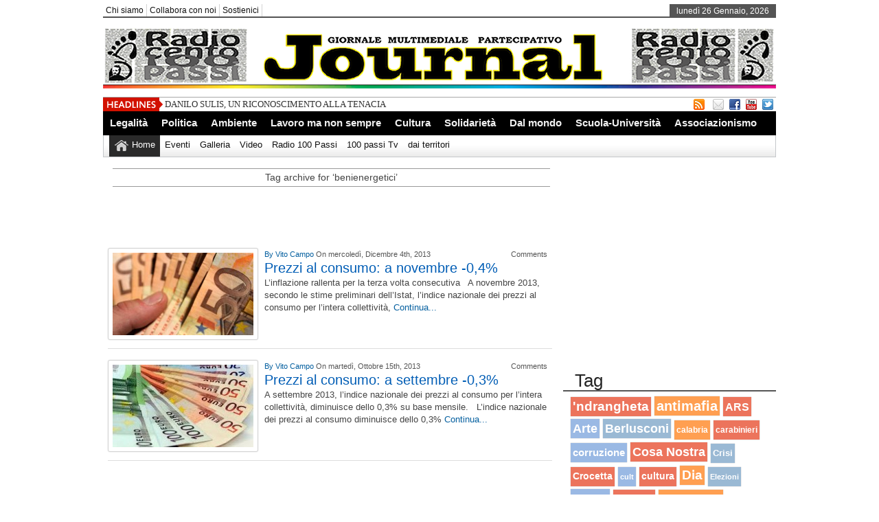

--- FILE ---
content_type: text/html; charset=UTF-8
request_url: https://100passijournal.info/tag/benienergetici/
body_size: 10705
content:
<!DOCTYPE html><html xmlns="http://www.w3.org/1999/xhtml" lang="it-IT" prefix="og: http://ogp.me/ns#">
<head>	<meta charset="UTF-8" />
<!-- Mobile Specific Metas--> <meta name="viewport" content="width=device-width, initial-scale=1, maximum-scale=1">
<title>
    benienergetici | 
 100 passi journal </title> 
<meta name="keywords" content="100, passi, journal, radio 100 passi, 100 passi tv, Peppino Impastato"/>
   
       
        
	<link rel="stylesheet" href="https://100passijournal.info/wp-content/themes/newspapertimes-single-pro/style.css" type="text/css" media="screen"/>
    <link rel="shortcut icon" href="http://100passijournal.info/wp-content/uploads/2013/08/favicon-50x50.png"/>
    <link rel="shortcut icon" href="http://100passijournal.info/wp-content/uploads/2013/08/favicon-50x50.png" type="image/x-icon"/>
    <meta name="generator" content="Magazine3 Framework" />
	<!--[if IE]><script src="http://html5shiv.googlecode.com/svn/trunk/html5.js"></script><![endif]-->
	<link rel="alternate" type="application/rss+xml" title="100 passi journal RSS Feed" href="https://100passijournal.info/feed/" />
	<link rel="pingback" href="https://100passijournal.info/xmlrpc.php" />

<script>
  (function(i,s,o,g,r,a,m){i['GoogleAnalyticsObject']=r;i[r]=i[r]||function(){
  (i[r].q=i[r].q||[]).push(arguments)},i[r].l=1*new Date();a=s.createElement(o),
  m=s.getElementsByTagName(o)[0];a.async=1;a.src=g;m.parentNode.insertBefore(a,m)
  })(window,document,'script','//www.google-analytics.com/analytics.js','ga');

  ga('create', 'UA-50664030-1', '100passijournal.info');
  ga('send', 'pageview');

</script>
 
    

 

   <style media="screen" type="text/css"> .custom1{border-top:3px solid #1b7db1 !important;} .custom1 a{color:#1b7db1 !important;} .custom2{border-top:3px solid #ef5b2f !important;}  .custom2 a{color:#ef5b2f !important}  .custom3{border-top:3px solid #7d543e !important;}  .custom3 a{color:#7d543e !important} .custom4{border-top:3px solid #e60a2e !important;} .custom4 a{color:#e60a2e !important} .custom5{border-top:3px solid #8f621f !important;} .custom5 a{color:#8f621f !important} .custom6{border-top:3px solid #189e00 !important;} .custom6 a{color:#189e00 !important} .custom7{border-top:3px solid #ff0000 !important;} .custom7 a{color:#ff0000 !important}    
.custom8{border-top:3px solid #1f278f !important;} .custom8 a{color:#1f278f !important} .custom9{border-top:3px solid #df004f !important;} .custom9 a{color:#df004f !important} .custom10{border-top:3px solid #940909 !important;} .custom10 a{color:#940909 !important} .custom11{border-top:3px solid #a883d4 !important;} .custom11 a{color:#a883d4 !important} .custom12{border-top:3px solid #058b7b !important;} .custom12 a{color:#058b7b !important}     </style>
  


           
     <meta name='robots' content='max-image-preview:large' />
<link rel="dns-prefetch" href="//connect.facebook.net" />
<link rel='dns-prefetch' href='//ajax.googleapis.com' />
<link rel='dns-prefetch' href='//connect.facebook.net' />
<link rel="alternate" type="application/rss+xml" title="100 passi journal &raquo; benienergetici Feed del tag" href="https://100passijournal.info/tag/benienergetici/feed/" />
<script type="text/javascript">
window._wpemojiSettings = {"baseUrl":"https:\/\/s.w.org\/images\/core\/emoji\/14.0.0\/72x72\/","ext":".png","svgUrl":"https:\/\/s.w.org\/images\/core\/emoji\/14.0.0\/svg\/","svgExt":".svg","source":{"concatemoji":"https:\/\/100passijournal.info\/wp-includes\/js\/wp-emoji-release.min.js?ver=6.2.8"}};
/*! This file is auto-generated */
!function(e,a,t){var n,r,o,i=a.createElement("canvas"),p=i.getContext&&i.getContext("2d");function s(e,t){p.clearRect(0,0,i.width,i.height),p.fillText(e,0,0);e=i.toDataURL();return p.clearRect(0,0,i.width,i.height),p.fillText(t,0,0),e===i.toDataURL()}function c(e){var t=a.createElement("script");t.src=e,t.defer=t.type="text/javascript",a.getElementsByTagName("head")[0].appendChild(t)}for(o=Array("flag","emoji"),t.supports={everything:!0,everythingExceptFlag:!0},r=0;r<o.length;r++)t.supports[o[r]]=function(e){if(p&&p.fillText)switch(p.textBaseline="top",p.font="600 32px Arial",e){case"flag":return s("\ud83c\udff3\ufe0f\u200d\u26a7\ufe0f","\ud83c\udff3\ufe0f\u200b\u26a7\ufe0f")?!1:!s("\ud83c\uddfa\ud83c\uddf3","\ud83c\uddfa\u200b\ud83c\uddf3")&&!s("\ud83c\udff4\udb40\udc67\udb40\udc62\udb40\udc65\udb40\udc6e\udb40\udc67\udb40\udc7f","\ud83c\udff4\u200b\udb40\udc67\u200b\udb40\udc62\u200b\udb40\udc65\u200b\udb40\udc6e\u200b\udb40\udc67\u200b\udb40\udc7f");case"emoji":return!s("\ud83e\udef1\ud83c\udffb\u200d\ud83e\udef2\ud83c\udfff","\ud83e\udef1\ud83c\udffb\u200b\ud83e\udef2\ud83c\udfff")}return!1}(o[r]),t.supports.everything=t.supports.everything&&t.supports[o[r]],"flag"!==o[r]&&(t.supports.everythingExceptFlag=t.supports.everythingExceptFlag&&t.supports[o[r]]);t.supports.everythingExceptFlag=t.supports.everythingExceptFlag&&!t.supports.flag,t.DOMReady=!1,t.readyCallback=function(){t.DOMReady=!0},t.supports.everything||(n=function(){t.readyCallback()},a.addEventListener?(a.addEventListener("DOMContentLoaded",n,!1),e.addEventListener("load",n,!1)):(e.attachEvent("onload",n),a.attachEvent("onreadystatechange",function(){"complete"===a.readyState&&t.readyCallback()})),(e=t.source||{}).concatemoji?c(e.concatemoji):e.wpemoji&&e.twemoji&&(c(e.twemoji),c(e.wpemoji)))}(window,document,window._wpemojiSettings);
</script>
<style type="text/css">
img.wp-smiley,
img.emoji {
	display: inline !important;
	border: none !important;
	box-shadow: none !important;
	height: 1em !important;
	width: 1em !important;
	margin: 0 0.07em !important;
	vertical-align: -0.1em !important;
	background: none !important;
	padding: 0 !important;
}
</style>
	<link rel='stylesheet' id='wp-block-library-css' href='https://100passijournal.info/wp-includes/css/dist/block-library/style.min.css?ver=6.2.8' type='text/css' media='all' />
<link rel='stylesheet' id='classic-theme-styles-css' href='https://100passijournal.info/wp-includes/css/classic-themes.min.css?ver=6.2.8' type='text/css' media='all' />
<style id='global-styles-inline-css' type='text/css'>
body{--wp--preset--color--black: #000000;--wp--preset--color--cyan-bluish-gray: #abb8c3;--wp--preset--color--white: #ffffff;--wp--preset--color--pale-pink: #f78da7;--wp--preset--color--vivid-red: #cf2e2e;--wp--preset--color--luminous-vivid-orange: #ff6900;--wp--preset--color--luminous-vivid-amber: #fcb900;--wp--preset--color--light-green-cyan: #7bdcb5;--wp--preset--color--vivid-green-cyan: #00d084;--wp--preset--color--pale-cyan-blue: #8ed1fc;--wp--preset--color--vivid-cyan-blue: #0693e3;--wp--preset--color--vivid-purple: #9b51e0;--wp--preset--gradient--vivid-cyan-blue-to-vivid-purple: linear-gradient(135deg,rgba(6,147,227,1) 0%,rgb(155,81,224) 100%);--wp--preset--gradient--light-green-cyan-to-vivid-green-cyan: linear-gradient(135deg,rgb(122,220,180) 0%,rgb(0,208,130) 100%);--wp--preset--gradient--luminous-vivid-amber-to-luminous-vivid-orange: linear-gradient(135deg,rgba(252,185,0,1) 0%,rgba(255,105,0,1) 100%);--wp--preset--gradient--luminous-vivid-orange-to-vivid-red: linear-gradient(135deg,rgba(255,105,0,1) 0%,rgb(207,46,46) 100%);--wp--preset--gradient--very-light-gray-to-cyan-bluish-gray: linear-gradient(135deg,rgb(238,238,238) 0%,rgb(169,184,195) 100%);--wp--preset--gradient--cool-to-warm-spectrum: linear-gradient(135deg,rgb(74,234,220) 0%,rgb(151,120,209) 20%,rgb(207,42,186) 40%,rgb(238,44,130) 60%,rgb(251,105,98) 80%,rgb(254,248,76) 100%);--wp--preset--gradient--blush-light-purple: linear-gradient(135deg,rgb(255,206,236) 0%,rgb(152,150,240) 100%);--wp--preset--gradient--blush-bordeaux: linear-gradient(135deg,rgb(254,205,165) 0%,rgb(254,45,45) 50%,rgb(107,0,62) 100%);--wp--preset--gradient--luminous-dusk: linear-gradient(135deg,rgb(255,203,112) 0%,rgb(199,81,192) 50%,rgb(65,88,208) 100%);--wp--preset--gradient--pale-ocean: linear-gradient(135deg,rgb(255,245,203) 0%,rgb(182,227,212) 50%,rgb(51,167,181) 100%);--wp--preset--gradient--electric-grass: linear-gradient(135deg,rgb(202,248,128) 0%,rgb(113,206,126) 100%);--wp--preset--gradient--midnight: linear-gradient(135deg,rgb(2,3,129) 0%,rgb(40,116,252) 100%);--wp--preset--duotone--dark-grayscale: url('#wp-duotone-dark-grayscale');--wp--preset--duotone--grayscale: url('#wp-duotone-grayscale');--wp--preset--duotone--purple-yellow: url('#wp-duotone-purple-yellow');--wp--preset--duotone--blue-red: url('#wp-duotone-blue-red');--wp--preset--duotone--midnight: url('#wp-duotone-midnight');--wp--preset--duotone--magenta-yellow: url('#wp-duotone-magenta-yellow');--wp--preset--duotone--purple-green: url('#wp-duotone-purple-green');--wp--preset--duotone--blue-orange: url('#wp-duotone-blue-orange');--wp--preset--font-size--small: 13px;--wp--preset--font-size--medium: 20px;--wp--preset--font-size--large: 36px;--wp--preset--font-size--x-large: 42px;--wp--preset--spacing--20: 0.44rem;--wp--preset--spacing--30: 0.67rem;--wp--preset--spacing--40: 1rem;--wp--preset--spacing--50: 1.5rem;--wp--preset--spacing--60: 2.25rem;--wp--preset--spacing--70: 3.38rem;--wp--preset--spacing--80: 5.06rem;--wp--preset--shadow--natural: 6px 6px 9px rgba(0, 0, 0, 0.2);--wp--preset--shadow--deep: 12px 12px 50px rgba(0, 0, 0, 0.4);--wp--preset--shadow--sharp: 6px 6px 0px rgba(0, 0, 0, 0.2);--wp--preset--shadow--outlined: 6px 6px 0px -3px rgba(255, 255, 255, 1), 6px 6px rgba(0, 0, 0, 1);--wp--preset--shadow--crisp: 6px 6px 0px rgba(0, 0, 0, 1);}:where(.is-layout-flex){gap: 0.5em;}body .is-layout-flow > .alignleft{float: left;margin-inline-start: 0;margin-inline-end: 2em;}body .is-layout-flow > .alignright{float: right;margin-inline-start: 2em;margin-inline-end: 0;}body .is-layout-flow > .aligncenter{margin-left: auto !important;margin-right: auto !important;}body .is-layout-constrained > .alignleft{float: left;margin-inline-start: 0;margin-inline-end: 2em;}body .is-layout-constrained > .alignright{float: right;margin-inline-start: 2em;margin-inline-end: 0;}body .is-layout-constrained > .aligncenter{margin-left: auto !important;margin-right: auto !important;}body .is-layout-constrained > :where(:not(.alignleft):not(.alignright):not(.alignfull)){max-width: var(--wp--style--global--content-size);margin-left: auto !important;margin-right: auto !important;}body .is-layout-constrained > .alignwide{max-width: var(--wp--style--global--wide-size);}body .is-layout-flex{display: flex;}body .is-layout-flex{flex-wrap: wrap;align-items: center;}body .is-layout-flex > *{margin: 0;}:where(.wp-block-columns.is-layout-flex){gap: 2em;}.has-black-color{color: var(--wp--preset--color--black) !important;}.has-cyan-bluish-gray-color{color: var(--wp--preset--color--cyan-bluish-gray) !important;}.has-white-color{color: var(--wp--preset--color--white) !important;}.has-pale-pink-color{color: var(--wp--preset--color--pale-pink) !important;}.has-vivid-red-color{color: var(--wp--preset--color--vivid-red) !important;}.has-luminous-vivid-orange-color{color: var(--wp--preset--color--luminous-vivid-orange) !important;}.has-luminous-vivid-amber-color{color: var(--wp--preset--color--luminous-vivid-amber) !important;}.has-light-green-cyan-color{color: var(--wp--preset--color--light-green-cyan) !important;}.has-vivid-green-cyan-color{color: var(--wp--preset--color--vivid-green-cyan) !important;}.has-pale-cyan-blue-color{color: var(--wp--preset--color--pale-cyan-blue) !important;}.has-vivid-cyan-blue-color{color: var(--wp--preset--color--vivid-cyan-blue) !important;}.has-vivid-purple-color{color: var(--wp--preset--color--vivid-purple) !important;}.has-black-background-color{background-color: var(--wp--preset--color--black) !important;}.has-cyan-bluish-gray-background-color{background-color: var(--wp--preset--color--cyan-bluish-gray) !important;}.has-white-background-color{background-color: var(--wp--preset--color--white) !important;}.has-pale-pink-background-color{background-color: var(--wp--preset--color--pale-pink) !important;}.has-vivid-red-background-color{background-color: var(--wp--preset--color--vivid-red) !important;}.has-luminous-vivid-orange-background-color{background-color: var(--wp--preset--color--luminous-vivid-orange) !important;}.has-luminous-vivid-amber-background-color{background-color: var(--wp--preset--color--luminous-vivid-amber) !important;}.has-light-green-cyan-background-color{background-color: var(--wp--preset--color--light-green-cyan) !important;}.has-vivid-green-cyan-background-color{background-color: var(--wp--preset--color--vivid-green-cyan) !important;}.has-pale-cyan-blue-background-color{background-color: var(--wp--preset--color--pale-cyan-blue) !important;}.has-vivid-cyan-blue-background-color{background-color: var(--wp--preset--color--vivid-cyan-blue) !important;}.has-vivid-purple-background-color{background-color: var(--wp--preset--color--vivid-purple) !important;}.has-black-border-color{border-color: var(--wp--preset--color--black) !important;}.has-cyan-bluish-gray-border-color{border-color: var(--wp--preset--color--cyan-bluish-gray) !important;}.has-white-border-color{border-color: var(--wp--preset--color--white) !important;}.has-pale-pink-border-color{border-color: var(--wp--preset--color--pale-pink) !important;}.has-vivid-red-border-color{border-color: var(--wp--preset--color--vivid-red) !important;}.has-luminous-vivid-orange-border-color{border-color: var(--wp--preset--color--luminous-vivid-orange) !important;}.has-luminous-vivid-amber-border-color{border-color: var(--wp--preset--color--luminous-vivid-amber) !important;}.has-light-green-cyan-border-color{border-color: var(--wp--preset--color--light-green-cyan) !important;}.has-vivid-green-cyan-border-color{border-color: var(--wp--preset--color--vivid-green-cyan) !important;}.has-pale-cyan-blue-border-color{border-color: var(--wp--preset--color--pale-cyan-blue) !important;}.has-vivid-cyan-blue-border-color{border-color: var(--wp--preset--color--vivid-cyan-blue) !important;}.has-vivid-purple-border-color{border-color: var(--wp--preset--color--vivid-purple) !important;}.has-vivid-cyan-blue-to-vivid-purple-gradient-background{background: var(--wp--preset--gradient--vivid-cyan-blue-to-vivid-purple) !important;}.has-light-green-cyan-to-vivid-green-cyan-gradient-background{background: var(--wp--preset--gradient--light-green-cyan-to-vivid-green-cyan) !important;}.has-luminous-vivid-amber-to-luminous-vivid-orange-gradient-background{background: var(--wp--preset--gradient--luminous-vivid-amber-to-luminous-vivid-orange) !important;}.has-luminous-vivid-orange-to-vivid-red-gradient-background{background: var(--wp--preset--gradient--luminous-vivid-orange-to-vivid-red) !important;}.has-very-light-gray-to-cyan-bluish-gray-gradient-background{background: var(--wp--preset--gradient--very-light-gray-to-cyan-bluish-gray) !important;}.has-cool-to-warm-spectrum-gradient-background{background: var(--wp--preset--gradient--cool-to-warm-spectrum) !important;}.has-blush-light-purple-gradient-background{background: var(--wp--preset--gradient--blush-light-purple) !important;}.has-blush-bordeaux-gradient-background{background: var(--wp--preset--gradient--blush-bordeaux) !important;}.has-luminous-dusk-gradient-background{background: var(--wp--preset--gradient--luminous-dusk) !important;}.has-pale-ocean-gradient-background{background: var(--wp--preset--gradient--pale-ocean) !important;}.has-electric-grass-gradient-background{background: var(--wp--preset--gradient--electric-grass) !important;}.has-midnight-gradient-background{background: var(--wp--preset--gradient--midnight) !important;}.has-small-font-size{font-size: var(--wp--preset--font-size--small) !important;}.has-medium-font-size{font-size: var(--wp--preset--font-size--medium) !important;}.has-large-font-size{font-size: var(--wp--preset--font-size--large) !important;}.has-x-large-font-size{font-size: var(--wp--preset--font-size--x-large) !important;}
.wp-block-navigation a:where(:not(.wp-element-button)){color: inherit;}
:where(.wp-block-columns.is-layout-flex){gap: 2em;}
.wp-block-pullquote{font-size: 1.5em;line-height: 1.6;}
</style>
<link rel='stylesheet' id='contact-form-7-css' href='https://100passijournal.info/wp-content/plugins/contact-form-7/includes/css/styles.css?ver=4.8.1' type='text/css' media='all' />
<link rel='stylesheet' id='DOPTG_JScrollPaneStyle-css' href='https://100passijournal.info/wp-content/plugins/doptg/libraries/gui/css/jquery.jscrollpane.css?ver=6.2.8' type='text/css' media='all' />
<link rel='stylesheet' id='DOPTG_ThumbnailGalleryStyle-css' href='https://100passijournal.info/wp-content/plugins/doptg/assets/gui/css/jquery.dop.ThumbnailGallery.css?ver=6.2.8' type='text/css' media='all' />
<style id='akismet-widget-style-inline-css' type='text/css'>

			.a-stats {
				--akismet-color-mid-green: #357b49;
				--akismet-color-white: #fff;
				--akismet-color-light-grey: #f6f7f7;

				max-width: 350px;
				width: auto;
			}

			.a-stats * {
				all: unset;
				box-sizing: border-box;
			}

			.a-stats strong {
				font-weight: 600;
			}

			.a-stats a.a-stats__link,
			.a-stats a.a-stats__link:visited,
			.a-stats a.a-stats__link:active {
				background: var(--akismet-color-mid-green);
				border: none;
				box-shadow: none;
				border-radius: 8px;
				color: var(--akismet-color-white);
				cursor: pointer;
				display: block;
				font-family: -apple-system, BlinkMacSystemFont, 'Segoe UI', 'Roboto', 'Oxygen-Sans', 'Ubuntu', 'Cantarell', 'Helvetica Neue', sans-serif;
				font-weight: 500;
				padding: 12px;
				text-align: center;
				text-decoration: none;
				transition: all 0.2s ease;
			}

			/* Extra specificity to deal with TwentyTwentyOne focus style */
			.widget .a-stats a.a-stats__link:focus {
				background: var(--akismet-color-mid-green);
				color: var(--akismet-color-white);
				text-decoration: none;
			}

			.a-stats a.a-stats__link:hover {
				filter: brightness(110%);
				box-shadow: 0 4px 12px rgba(0, 0, 0, 0.06), 0 0 2px rgba(0, 0, 0, 0.16);
			}

			.a-stats .count {
				color: var(--akismet-color-white);
				display: block;
				font-size: 1.5em;
				line-height: 1.4;
				padding: 0 13px;
				white-space: nowrap;
			}
		
</style>
<script type='text/javascript' src='http://ajax.googleapis.com/ajax/libs/jquery/1.7.1/jquery.min.js?ver=6.2.8' id='jquery-js'></script>
<script type='text/javascript' src='https://100passijournal.info/wp-content/plugins/doptg/libraries/js/jquery.mousewheel.js?ver=6.2.8' id='DOPTG_MouseWheelJS-js'></script>
<script type='text/javascript' src='https://100passijournal.info/wp-content/plugins/doptg/libraries/js/jquery.jscrollpane.min.js?ver=6.2.8' id='DOPTG_JScrollPaneJS-js'></script>
<script type='text/javascript' src='https://100passijournal.info/wp-content/plugins/doptg/assets/js/jquery.dop.ThumbnailGallery.js?ver=6.2.8' id='DOPTG_ThumbnailGalleryJS-js'></script>
<script type='text/javascript' src='https://100passijournal.info/wp-content/themes/newspapertimes-single-pro/js/slides.min.jquery.js?ver=6.2.8' id='slidesmin-js'></script>
<script type='text/javascript' src='https://100passijournal.info/wp-content/themes/newspapertimes-single-pro/js/ticker.js?ver=6.2.8' id='ticker-js'></script>
<script type='text/javascript' src='https://100passijournal.info/wp-content/themes/newspapertimes-single-pro/js/tabticker.js?ver=6.2.8' id='tabticker-js'></script>
<link rel="https://api.w.org/" href="https://100passijournal.info/wp-json/" /><link rel="alternate" type="application/json" href="https://100passijournal.info/wp-json/wp/v2/tags/806" /><link rel="EditURI" type="application/rsd+xml" title="RSD" href="https://100passijournal.info/xmlrpc.php?rsd" />
<link rel="wlwmanifest" type="application/wlwmanifest+xml" href="https://100passijournal.info/wp-includes/wlwmanifest.xml" />
<meta name="generator" content="WordPress 6.2.8" />
<link rel='stylesheet' href='https://100passijournal.info/wp-content/plugins/youtube-sidebar-widget/style.css' /><meta property="og:site_name" content="100 passi journal" />
<meta property="og:type" content="website" />
<meta property="og:locale" content="it_IT" />
<meta property="fb:app_id" content="716531695029192" />

<!-- WordPress Facebook Open Graph protocol plugin (WPFBOGP v2.0.13) http://rynoweb.com/wordpress-plugins/ -->
<meta property="fb:app_id" content="194307211059915"/>
<meta property="og:url" content="https://100passijournal.info/tag/benienergetici/"/>
<meta property="og:title" content="Prezzi al consumo: a novembre -0,4%"/>
<meta property="og:site_name" content="100 passi journal"/>
<meta property="og:description" content="Informazione multimediale partecipativa"/>
<meta property="og:type" content="website"/>
<meta property="og:image" content="https://100passijournal.info/wp-content/uploads/euro3-1024x680.jpg"/>
<meta property="og:locale" content="it_it"/>
<!-- // end wpfbogp -->

 
         <link rel="stylesheet" href="https://100passijournal.info/wp-content/themes/newspapertimes-single-pro/handheld.css" type="text/css" />
        

</head> <body class="archive tag tag-benienergetici tag-806"><div class="top1"><a name="top"></a></div> 
   
    
<div id="wrapper"> 
    <div id="header">
    <div id="topheaderbar">
        <div id="topheaderbar-l">
        <div id="topnavigation">
                  <div id="nav"><div id="menu"><ul><div class="menu-header"><ul id="menu-up" class="menu"><li id="menu-item-1321" class="menu-item menu-item-type-custom menu-item-object-custom menu-item-1321"><a target="_blank" rel="noopener" href="http://www.rete100passi.it/#!chi-siamo/cee5">Chi siamo</a></li>
<li id="menu-item-737" class="menu-item menu-item-type-post_type menu-item-object-page menu-item-737"><a href="https://100passijournal.info/collabora-con-noi/">Collabora con noi</a></li>
<li id="menu-item-4781" class="menu-item menu-item-type-post_type menu-item-object-page menu-item-4781"><a href="https://100passijournal.info/sostienici/">Sostienici</a></li>
</ul></div></ul></div></div>
          </div>
        </div>
        <div id="topheaderbar-r">lunedì 26 Gennaio, 2026</div>
        <div class="cb"></div>
    </div>	    
    <div id="header2">
    <div id="logoleft"><a href="https://100passijournal.info"><img src="http://100passijournal.info/wp-content/uploads/nuovo-header2021-journal3.png" alt="http://100passijournal.info/wp-content/uploads/favicon-150x150.png" /></a></div>
   
   
     
          <div id="logoright" style="width:auto !important">
        </div>
        
    
    
    <div class="cb"></div>
    </div> 
   

    <div id="header3">
    <div id="header3-1">
    <div id="header3-1-left">
    <div id="header3-1-left-tickerimg"><img src="https://100passijournal.info/wp-content/themes/newspapertimes-single-pro/images/headlines.png" alt="Headlines" /></div>
    <div id="header3-1-left-ticker">
	 	<ul id="once">
   <li><a href="https://100passijournal.info/danilo-sulis-un-riconoscimento-alla-tenacia/" rel="bookmark" title="Permanent Link: DANILO SULIS, UN RICONOSCIMENTO ALLA TENACIA">DANILO SULIS, UN RICONOSCIMENTO ALLA TENACIA</a></li>    <li><a href="https://100passijournal.info/femminicidi-in-sicilia-schillaci-m5s-norma-decaduta-presentero-emendamento-a-legge-su-vittime-mafia/" rel="bookmark" title="Permanent Link: FEMMINICIDI In SICILIA. Schillaci (M5S): &quot;Norma decaduta, presenterò emendamento a legge su vittime mafia&quot;">FEMMINICIDI In SICILIA. Schillaci (M5S): &quot;Norma decaduta, presenterò emendamento a legge su vittime mafia&quot;</a></li>    <li><a href="https://100passijournal.info/praticamente-un-golpe/" rel="bookmark" title="Permanent Link: PRATICAMENTE UN GOLPE">PRATICAMENTE UN GOLPE</a></li>    <li><a href="https://100passijournal.info/giornata-contro-la-violenza-sui-sex-workers-covre-il-lavoro-sessuale-va-depenalizzato/" rel="bookmark" title="Permanent Link: Giornata contro la violenza sui sex workers/ Covre, &#039;&#039;Il lavoro sessuale va depenalizzato&#039;&#039;">Giornata contro la violenza sui sex workers/ Covre, &#039;&#039;Il lavoro sessuale va depenalizzato&#039;&#039;</a></li>    <li><a href="https://100passijournal.info/ddl-delrio-su-deriva-antisemita-e-scontro-aperto-nel-pd-boccia-ritiratelo-la-replica-andra-in-aula/" rel="bookmark" title="Permanent Link: Ddl Delrio su deriva antisemita, è scontro aperto nel Pd: Boccia, &#039;&#039;Ritiratelo&#039;&#039;, la replica &#039;&#039;Andrà in aula&#039;&#039;">Ddl Delrio su deriva antisemita, è scontro aperto nel Pd: Boccia, &#039;&#039;Ritiratelo&#039;&#039;, la replica &#039;&#039;Andrà in aula&#039;&#039;</a></li> 	</ul>
		</div>
    <div class="cb"></div>
    </div>
    <div id="header3-1-right">
    <ul>
<li style="margin-left: 2px;"><a href="http://100passijournal.info/?feed=rss2" target="_blank"><img src="https://100passijournal.info/wp-content/themes/newspapertimes-single-pro/images/rss.png" /></a></li> 
<li style="margin-left: 8px;"><a href="http://feedburner.google.com/fb/a/mailverify?uri=100PassiJournal&" target="_blank"><img src="https://100passijournal.info/wp-content/themes/newspapertimes-single-pro/images/email.png" /></a></li> 
   
  <li><a href="https://www.facebook.com/RETE100PASSI" target="_blank"><img src="https://100passijournal.info/wp-content/themes/newspapertimes-single-pro/images/facebook.png" /></a> </li>            <li><a href="http://www.youtube.com/100passitv" target="_blank"><img src="https://100passijournal.info/wp-content/themes/newspapertimes-single-pro/images/youtube.png" /></a> </li>  <li><a href="https://twitter.com/radio100passi" target="_blank"><img src="https://100passijournal.info/wp-content/themes/newspapertimes-single-pro/images/twitter.png" /></a> </li>                    </ul> 
    </div>
    <div class="cb"></div>
    </div>
    
    <div id="header3-2">
	
     
    <div id="menu2"><ul><div class="menu-header"><ul id="menu-categorie" class="menu"><li id="menu-item-733" class="menu-item menu-item-type-taxonomy menu-item-object-category menu-item-733"><a href="https://100passijournal.info/categorie/legalita/">Legalità</a></li>
<li id="menu-item-87" class="menu-item menu-item-type-taxonomy menu-item-object-category menu-item-87"><a href="https://100passijournal.info/categorie/politica/">Politica</a></li>
<li id="menu-item-21834" class="menu-item menu-item-type-taxonomy menu-item-object-category menu-item-21834"><a href="https://100passijournal.info/categorie/ambiente/">Ambiente</a></li>
<li id="menu-item-732" class="menu-item menu-item-type-taxonomy menu-item-object-category menu-item-732"><a href="https://100passijournal.info/categorie/lavoro/">Lavoro ma non sempre</a></li>
<li id="menu-item-728" class="menu-item menu-item-type-taxonomy menu-item-object-category menu-item-728"><a href="https://100passijournal.info/categorie/cultura/">Cultura</a></li>
<li id="menu-item-21841" class="menu-item menu-item-type-taxonomy menu-item-object-category menu-item-21841"><a href="https://100passijournal.info/categorie/solidarieta/">Solidarietà</a></li>
<li id="menu-item-22333" class="menu-item menu-item-type-taxonomy menu-item-object-category menu-item-22333"><a href="https://100passijournal.info/categorie/dal-mondo/">Dal mondo</a></li>
<li id="menu-item-3031" class="menu-item menu-item-type-taxonomy menu-item-object-category menu-item-3031"><a href="https://100passijournal.info/categorie/scuola-e-universita/">Scuola-Università</a></li>
<li id="menu-item-21840" class="menu-item menu-item-type-taxonomy menu-item-object-category menu-item-21840"><a href="https://100passijournal.info/categorie/associazionismo/">Associazionismo</a></li>
</ul></div></ul></div>
         <div id="menu3"><ul>
<li id="current-home-nav" style="float:left"><a href="https://100passijournal.info">Home</a></li>
<div class="menu-header"><ul id="menu-media" class="menu"><li id="menu-item-22229" class="menu-item menu-item-type-post_type menu-item-object-page menu-item-22229"><a href="https://100passijournal.info/dal-mondo/">Eventi</a></li>
<li id="menu-item-741" class="menu-item menu-item-type-post_type menu-item-object-page menu-item-741"><a href="https://100passijournal.info/galleria/">Galleria</a></li>
<li id="menu-item-743" class="menu-item menu-item-type-post_type menu-item-object-page menu-item-743"><a href="https://100passijournal.info/video-2/">Video</a></li>
<li id="menu-item-606" class="menu-item menu-item-type-custom menu-item-object-custom menu-item-606"><a target="_blank" rel="noopener" href="http://www.rete100passi.it/#!radio100passi/c1zkg">Radio 100 Passi</a></li>
<li id="menu-item-740" class="menu-item menu-item-type-custom menu-item-object-custom menu-item-740"><a target="_blank" rel="noopener" href="http://www.rete100passi.it/#!100passi-tv/ccvh">100 passi Tv</a></li>
<li id="menu-item-25802" class="menu-item menu-item-type-taxonomy menu-item-object-category menu-item-25802"><a href="https://100passijournal.info/categorie/dai-territori/">dai territori</a></li>
</ul></div></ul></div>
       </div>
    	 <nav id="mobile-menu" role="navigation"></nav>
    <div class="cb"></div>
    </div>
  	</div>
    <div id="section">
 
      <div id="column-wrap"> <div id="headgal">


 <style>.entry p{margin-bottom: 2px !important}#content .post {padding-top: 0px !important;} #colorcontentwrap img{float:none !important;}#colorcontent_left{width:260px !important;}
 #content{width:665px !important;}#colorcontentwrap p{font-size:12px !important}#colorcontentwrap4{  border-bottom: 1px solid #DDDDDD;display: block !important;padding:10px 7px 10px 0 !important;width:640px;}
 #featbig{border:none !important;} #featbig p{font-size:13px !important}.home-post-wrap{width:213px !important} 
 #colorcontentwrap4 img{float:left;margin: 0 9px 2px 0;padding:6px;border:1px solid #d2d2d2;background:#fff;-webkit-border-radius:3px;-moz-border-radius:3px;-o-border-radius:3px;border-radius:3px;box-shadow:0 0 2px #e5e5e5;-moz-box-shadow:0 0 2px #e5e5e5;-webkit-box-shadow:0 0 2px #e5e5e5;}
 #colorcontentwrap4 h2{font:20px "georgia",Arial,Sans-Serif !important}  #meta_authorl{float:left} #meta_authorr{float:right} .meta_author{height:18px;font-family:Arial;font-size:8pt;color:#555;margin-bottom:0px;}

 </style>
   

<div id="main-content"> <div id="inside"> 

 <div id="content">	 

<div id="homepost">

 <div style="height: 4px;"></div>
	   	  
 	  	 <div id="newsmenu">	<div id="newsmenul" style="padding-bottom: 4px;">Tag archive for &#8216;benienergetici&#8217;</div><div class="cb"></div>  </div>


 	     <ul>



							</ul>

	 


    <div id="coloredblock4">  
               <div id="colorcontentblock">
                 
    <center style="margin-top: 8px;"><script async src="//pagead2.googlesyndication.com/pagead/js/adsbygoogle.js"></script>
<!-- Archivio Perpetuo sopra journal -->
<ins class="adsbygoogle"
     style="display:inline-block;width:468px;height:60px"
     data-ad-client="ca-pub-6437353668806957"
     data-ad-slot="7940272397"></ins>
<script>
(adsbygoogle = window.adsbygoogle || []).push({});
</script></center>	          		
    <div id="colorcontentwrap4"> 
   	
			         
                          <a href="https://100passijournal.info/prezzi-al-consumo-a-novembre-04/"><img width="205" height="120" src="https://100passijournal.info/wp-content/uploads/euro3-205x120.jpg" class="attachment-colorcontentblock4 size-colorcontentblock4 wp-post-image" alt="" decoding="async" srcset="https://100passijournal.info/wp-content/uploads/euro3-205x120.jpg 205w, https://100passijournal.info/wp-content/uploads/euro3-216x125.jpg 216w, https://100passijournal.info/wp-content/uploads/euro3-146x85.jpg 146w" sizes="(max-width: 205px) 100vw, 205px" /></a>
              
            
           
            

             
          <div class="meta_author">    <div id="meta_authorl"> <a href="#comments">By <a href="https://100passijournal.info/author/vitocampo/" title="View all posts by Vito Campo">Vito Campo </a>   On mercoledì, Dicembre 4th, 2013  </div>  
    <div id="meta_authorr"> 
   <fb:comments-count xmlns="http://ogp.me/ns/fb#" href="https://100passijournal.info/prezzi-al-consumo-a-novembre-04/"></fb:comments-count> Comments</a> </b>   
    </div>  <div class="cb"></div>
       </div>   
               <h2>   <a href="https://100passijournal.info/prezzi-al-consumo-a-novembre-04/" rel="bookmark">Prezzi al consumo: a novembre -0,4%</a></h2> 
              
      <p>L&#8217;inflazione rallenta per la terza volta consecutiva
&nbsp;
A novembre 2013, secondo le stime preliminari dell&#8217;Istat, l&#8217;indice nazionale dei prezzi al consumo per l&#8217;intera collettività,&nbsp;<a href='https://100passijournal.info/prezzi-al-consumo-a-novembre-04/'>Continua...</a></p>    
		 <div class="cb"></div>
		</div> 
    	          		
    <div id="colorcontentwrap4"> 
   	
			         
                          <a href="https://100passijournal.info/prezzi-al-consumo-a-giugno-03-3/"><img width="205" height="120" src="https://100passijournal.info/wp-content/uploads/soldi-205x120.jpg" class="attachment-colorcontentblock4 size-colorcontentblock4 wp-post-image" alt="" decoding="async" loading="lazy" srcset="https://100passijournal.info/wp-content/uploads/soldi-205x120.jpg 205w, https://100passijournal.info/wp-content/uploads/soldi-216x125.jpg 216w, https://100passijournal.info/wp-content/uploads/soldi-146x85.jpg 146w" sizes="(max-width: 205px) 100vw, 205px" /></a>
              
            
           
            

             
          <div class="meta_author">    <div id="meta_authorl"> <a href="#comments">By <a href="https://100passijournal.info/author/vitocampo/" title="View all posts by Vito Campo">Vito Campo </a>   On martedì, Ottobre 15th, 2013  </div>  
    <div id="meta_authorr"> 
   <fb:comments-count xmlns="http://ogp.me/ns/fb#" href="https://100passijournal.info/prezzi-al-consumo-a-giugno-03-3/"></fb:comments-count> Comments</a> </b>   
    </div>  <div class="cb"></div>
       </div>   
               <h2>   <a href="https://100passijournal.info/prezzi-al-consumo-a-giugno-03-3/" rel="bookmark">Prezzi al consumo: a settembre -0,3%</a></h2> 
              
      <p>A settembre 2013, l&#8217;indice nazionale dei prezzi al consumo per l&#8217;intera collettività, diminuisce dello 0,3% su base mensile.
&nbsp;
L&#8217;indice nazionale dei prezzi al consumo diminuisce dello 0,3%&nbsp;<a href='https://100passijournal.info/prezzi-al-consumo-a-giugno-03-3/'>Continua...</a></p>    
		 <div class="cb"></div>
		</div> 
    	   
      <div class="cb"></div>
    </div> 
    </div>


</div>
  
    <center style="margin-top: 8px;"><script async src="//pagead2.googlesyndication.com/pagead/js/adsbygoogle.js"></script>
<!-- Fondo archivio Pepetuo journal -->
<ins class="adsbygoogle"
     style="display:inline-block;width:468px;height:60px"
     data-ad-client="ca-pub-6437353668806957"
     data-ad-slot="9417005592"></ins>
<script>
(adsbygoogle = window.adsbygoogle || []).push({});
</script></center><div id="pag">

	<div id="pagl"></div>

	<div id="pagr"></div>

    <div class="cb"></div>

</div>  

 



  </div> </div></div>  



     </div>
    <div id="aside">
      
    <script async src="//pagead2.googlesyndication.com/pagead/js/adsbygoogle.js"></script>
<!-- Banner Perpetuo Journal -->
<ins class="adsbygoogle"
     style="display:inline-block;width:336px;height:280px"
     data-ad-client="ca-pub-6437353668806957"
     data-ad-slot="6742740799"></ins>
<script>
(adsbygoogle = window.adsbygoogle || []).push({});
</script><div style="margin-top: 10px;"></div> 
<div id="sidebar">
<div class="section widget_tag_cloud"><div id="sidebartitlewrapper"><h3><span>Tag</span></h3></div><div class="sectioncont"><div class="tagcloud"><a href="https://100passijournal.info/tag/ndrangheta/" class="tag-cloud-link tag-link-693 tag-link-position-1" style="font-size: 14.2553191489pt;" aria-label="&#039;ndrangheta (120 elementi)">&#039;ndrangheta</a>
<a href="https://100passijournal.info/tag/antimafia/" class="tag-cloud-link tag-link-25 tag-link-position-2" style="font-size: 14.7021276596pt;" aria-label="antimafia (128 elementi)">antimafia</a>
<a href="https://100passijournal.info/tag/ars/" class="tag-cloud-link tag-link-27 tag-link-position-3" style="font-size: 12.3191489362pt;" aria-label="ARS (89 elementi)">ARS</a>
<a href="https://100passijournal.info/tag/arte/" class="tag-cloud-link tag-link-707 tag-link-position-4" style="font-size: 13.3617021277pt;" aria-label="Arte (103 elementi)">Arte</a>
<a href="https://100passijournal.info/tag/berlusconi/" class="tag-cloud-link tag-link-36 tag-link-position-5" style="font-size: 13.3617021277pt;" aria-label="Berlusconi (104 elementi)">Berlusconi</a>
<a href="https://100passijournal.info/tag/calabria/" class="tag-cloud-link tag-link-1824 tag-link-position-6" style="font-size: 8.89361702128pt;" aria-label="calabria (52 elementi)">calabria</a>
<a href="https://100passijournal.info/tag/carabinieri/" class="tag-cloud-link tag-link-49 tag-link-position-7" style="font-size: 8.89361702128pt;" aria-label="carabinieri (51 elementi)">carabinieri</a>
<a href="https://100passijournal.info/tag/corruzione/" class="tag-cloud-link tag-link-481 tag-link-position-8" style="font-size: 11.2765957447pt;" aria-label="corruzione (74 elementi)">corruzione</a>
<a href="https://100passijournal.info/tag/cosa-nostra/" class="tag-cloud-link tag-link-70 tag-link-position-9" style="font-size: 13.5106382979pt;" aria-label="Cosa Nostra (106 elementi)">Cosa Nostra</a>
<a href="https://100passijournal.info/tag/crisi/" class="tag-cloud-link tag-link-72 tag-link-position-10" style="font-size: 9.63829787234pt;" aria-label="Crisi (58 elementi)">Crisi</a>
<a href="https://100passijournal.info/tag/crocetta/" class="tag-cloud-link tag-link-73 tag-link-position-11" style="font-size: 10.2340425532pt;" aria-label="Crocetta (64 elementi)">Crocetta</a>
<a href="https://100passijournal.info/tag/cult/" class="tag-cloud-link tag-link-74 tag-link-position-12" style="font-size: 8.44680851064pt;" aria-label="cult (48 elementi)">cult</a>
<a href="https://100passijournal.info/tag/cultura-2/" class="tag-cloud-link tag-link-533 tag-link-position-13" style="font-size: 10.2340425532pt;" aria-label="cultura (63 elementi)">cultura</a>
<a href="https://100passijournal.info/tag/dia/" class="tag-cloud-link tag-link-79 tag-link-position-14" style="font-size: 13.9574468085pt;" aria-label="Dia (115 elementi)">Dia</a>
<a href="https://100passijournal.info/tag/elezioni/" class="tag-cloud-link tag-link-86 tag-link-position-15" style="font-size: 8pt;" aria-label="Elezioni (45 elementi)">Elezioni</a>
<a href="https://100passijournal.info/tag/europa/" class="tag-cloud-link tag-link-584 tag-link-position-16" style="font-size: 11.1276595745pt;" aria-label="Europa (73 elementi)">Europa</a>
<a href="https://100passijournal.info/tag/forza-italia/" class="tag-cloud-link tag-link-1980 tag-link-position-17" style="font-size: 8.14893617021pt;" aria-label="forza italia (46 elementi)">forza italia</a>
<a href="https://100passijournal.info/tag/giovanni-falcone/" class="tag-cloud-link tag-link-960 tag-link-position-18" style="font-size: 8.44680851064pt;" aria-label="giovanni falcone (48 elementi)">giovanni falcone</a>
<a href="https://100passijournal.info/tag/governo/" class="tag-cloud-link tag-link-755 tag-link-position-19" style="font-size: 12.3191489362pt;" aria-label="governo (89 elementi)">governo</a>
<a href="https://100passijournal.info/tag/grillo/" class="tag-cloud-link tag-link-107 tag-link-position-20" style="font-size: 8pt;" aria-label="Grillo (45 elementi)">Grillo</a>
<a href="https://100passijournal.info/tag/istat/" class="tag-cloud-link tag-link-116 tag-link-position-21" style="font-size: 9.63829787234pt;" aria-label="istat (58 elementi)">istat</a>
<a href="https://100passijournal.info/tag/italia/" class="tag-cloud-link tag-link-273 tag-link-position-22" style="font-size: 15.2978723404pt;" aria-label="Italia (139 elementi)">Italia</a>
<a href="https://100passijournal.info/tag/legalita-2/" class="tag-cloud-link tag-link-258 tag-link-position-23" style="font-size: 13.0638297872pt;" aria-label="legalità (99 elementi)">legalità</a>
<a href="https://100passijournal.info/tag/libera/" class="tag-cloud-link tag-link-120 tag-link-position-24" style="font-size: 8.14893617021pt;" aria-label="Libera (46 elementi)">Libera</a>
<a href="https://100passijournal.info/tag/m5s/" class="tag-cloud-link tag-link-125 tag-link-position-25" style="font-size: 10.5319148936pt;" aria-label="m5s (66 elementi)">m5s</a>
<a href="https://100passijournal.info/tag/mafia/" class="tag-cloud-link tag-link-126 tag-link-position-26" style="font-size: 20.2127659574pt;" aria-label="Mafia (301 elementi)">Mafia</a>
<a href="https://100passijournal.info/tag/mpa/" class="tag-cloud-link tag-link-137 tag-link-position-27" style="font-size: 10.829787234pt;" aria-label="MPA (70 elementi)">MPA</a>
<a href="https://100passijournal.info/tag/palermo/" class="tag-cloud-link tag-link-153 tag-link-position-28" style="font-size: 22pt;" aria-label="Palermo (399 elementi)">Palermo</a>
<a href="https://100passijournal.info/tag/paolo-borsellino/" class="tag-cloud-link tag-link-669 tag-link-position-29" style="font-size: 9.48936170213pt;" aria-label="Paolo Borsellino (57 elementi)">Paolo Borsellino</a>
<a href="https://100passijournal.info/tag/pd/" class="tag-cloud-link tag-link-494 tag-link-position-30" style="font-size: 13.8085106383pt;" aria-label="PD (110 elementi)">PD</a>
<a href="https://100passijournal.info/tag/peppino-impastato/" class="tag-cloud-link tag-link-483 tag-link-position-31" style="font-size: 11.4255319149pt;" aria-label="Peppino Impastato (76 elementi)">Peppino Impastato</a>
<a href="https://100passijournal.info/tag/politica-2/" class="tag-cloud-link tag-link-643 tag-link-position-32" style="font-size: 8.89361702128pt;" aria-label="politica (51 elementi)">politica</a>
<a href="https://100passijournal.info/tag/putin/" class="tag-cloud-link tag-link-348 tag-link-position-33" style="font-size: 9.48936170213pt;" aria-label="Putin (57 elementi)">Putin</a>
<a href="https://100passijournal.info/tag/radio-100-passi/" class="tag-cloud-link tag-link-2749 tag-link-position-34" style="font-size: 9.34042553191pt;" aria-label="radio 100 passi (55 elementi)">radio 100 passi</a>
<a href="https://100passijournal.info/tag/radio100passi/" class="tag-cloud-link tag-link-8424 tag-link-position-35" style="font-size: 8.59574468085pt;" aria-label="radio100passi (49 elementi)">radio100passi</a>
<a href="https://100passijournal.info/tag/renzi/" class="tag-cloud-link tag-link-400 tag-link-position-36" style="font-size: 16.6382978723pt;" aria-label="Renzi (172 elementi)">Renzi</a>
<a href="https://100passijournal.info/tag/rete100passi/" class="tag-cloud-link tag-link-1058 tag-link-position-37" style="font-size: 11.8723404255pt;" aria-label="rete100passi (82 elementi)">rete100passi</a>
<a href="https://100passijournal.info/tag/rom/" class="tag-cloud-link tag-link-468 tag-link-position-38" style="font-size: 10.2340425532pt;" aria-label="Rom (63 elementi)">Rom</a>
<a href="https://100passijournal.info/tag/roma/" class="tag-cloud-link tag-link-620 tag-link-position-39" style="font-size: 14.5531914894pt;" aria-label="Roma (124 elementi)">Roma</a>
<a href="https://100passijournal.info/tag/russia/" class="tag-cloud-link tag-link-753 tag-link-position-40" style="font-size: 11.5744680851pt;" aria-label="russia (78 elementi)">russia</a>
<a href="https://100passijournal.info/tag/sicilia/" class="tag-cloud-link tag-link-304 tag-link-position-41" style="font-size: 16.6382978723pt;" aria-label="Sicilia (174 elementi)">Sicilia</a>
<a href="https://100passijournal.info/tag/sis/" class="tag-cloud-link tag-link-404 tag-link-position-42" style="font-size: 10.3829787234pt;" aria-label="SIS (65 elementi)">SIS</a>
<a href="https://100passijournal.info/tag/trattativa-stato-mafia/" class="tag-cloud-link tag-link-813 tag-link-position-43" style="font-size: 10.829787234pt;" aria-label="Trattativa Stato-mafia (70 elementi)">Trattativa Stato-mafia</a>
<a href="https://100passijournal.info/tag/ucraina/" class="tag-cloud-link tag-link-2135 tag-link-position-44" style="font-size: 10.2340425532pt;" aria-label="ucraina (63 elementi)">ucraina</a>
<a href="https://100passijournal.info/tag/usa/" class="tag-cloud-link tag-link-587 tag-link-position-45" style="font-size: 12.170212766pt;" aria-label="USA (87 elementi)">USA</a></div>
</div></div><div class="section widget_youtubesidebarwidget"><div id="sidebartitlewrapper"><h3><span>Ultimi Video</span></h3></div><div class="sectioncont"><div id='youtube-sidebar-widget' data-url='https://gdata.youtube.com/feeds/api/playlists/https://www.youtube.com/c/100passijournalInfo/videos?v=2&key=AI39si4egIgiaFaxxolUNjk1Iw4ip4GHWJMt44ZpnWXidiFLjlX1_kSwUYUI-bhtK9oW3bvZ7CFe7syG__AtokRmrTMDYHdXvA'>
<p class='ysw-unavailable'>Service Unavailable.</p></div>
</div></div></div> 

</div>    



</div></div></div><div id="footer">
	
	<div id="footer1">   
	
	    <div id="footerwrapper1"> 
    <div id="wfsidebar1">                                            
      <div class="widget">			<div class="textwidget"><a href="http://100passijournal.info/collabora-con-noi/" target="_blank" rel="noopener"><img src="http://100passijournal.info/wp-content/uploads/Untitled-3.png" alt="Collabora con noi"border="3" width="300" height="250" /></a></div>
		</div>            
    </div>
    <div id="wfsidebar2">                                            
      <div class="widget"><h3>Seguici su Google+</h3><script type="text/javascript">(function(){var po = document.createElement("script");po.type = "text/javascript";po.async = true;po.src = "https://apis.google.com/js/plusone.js";var s = document.getElementsByTagName("script")[0];s.parentNode.insertBefore(po, s);})();</script><g:plus href="https://plus.google.com/+100passijournalInfo" size="badge"></g:plus></div><div class="widget"><img width="300" height="237" src="https://100passijournal.info/wp-content/uploads/Untitled-21.png" class="image wp-image-4108 aligncenter attachment-300x250 size-300x250" alt="" decoding="async" loading="lazy" style="max-width: 100%; height: auto;" srcset="https://100passijournal.info/wp-content/uploads/Untitled-21.png 1250w, https://100passijournal.info/wp-content/uploads/Untitled-21-150x118.png 150w, https://100passijournal.info/wp-content/uploads/Untitled-21-300x236.png 300w, https://100passijournal.info/wp-content/uploads/Untitled-21-1024x807.png 1024w, https://100passijournal.info/wp-content/uploads/Untitled-21-173x137.png 173w" sizes="(max-width: 300px) 100vw, 300px" /></div>            
    </div> 
    <div id="wfsidebar3">                                            
      <div class="widget"><h3>Seguici su Facebook</h3>		<iframe src="http://www.facebook.com/plugins/likebox.php?href=https%3A%2F%2Fwww.facebook.com%2FRETE100PASSI&amp;width=300&amp;colorscheme=light&amp;show_faces=true&amp;stream=false&amp;header=false&amp;height=260" scrolling="no" frameborder="0" style="border:none; overflow:hidden; width:300px; height: 260px;" allowTransparency="true"></iframe>
		</div><div class="widget">			<div class="textwidget"><a href="http://www.rete100passi.it/#!radio100passi/c1zkg" target="_blank" rel="noopener"><img src="http://100passijournal.info/wp-content/uploads/LOGO-new-sabia-storico-scritta-G10x15.jpg" alt="Ascolta radio 100 passi"border="3" width="320" height="250" /></a></div>
		</div>            
    </div>   
        <div class="cb"> </div> 
    </div>
    
    
  <div id="footerwrapper1"> <div id="fsidebar1">     
    <a href="https://100passijournal.info"><img src="http://100passijournal.info/wp-content/uploads/nuovo-header2021-journal3.png" alt="http://100passijournal.info/wp-content/uploads/favicon-150x150.png" /></a>  </div>
    <div id="fsidebar2"> <div style="margin-top:12px;float:left">	 <div class="fsearchbg1"> 
      	<form method="get" id="footersearch1" action="https://100passijournal.info/">
<input type="text" name="s" value=" Search News - Type Keyword & Hit Enter" onblur="if(this.value=='') this.value=' Search News - Type Keyword & Hit Enter';" onfocus="if(this.value==' Search News - Type Keyword & Hit Enter') this.value='';" id="s2" />
			<input type="submit" value=" " id="searchsubmit" />
		   </form>
       </div></div>  
 <div id="btt">   <a href="#top"> </a>  </div> 	</div>    <div class="cb"></div>  
<center><ul id="fnav">  
 	</ul></center>  
     <div style="clear: both;"> </div>     </div>  </div>
 <div id="footer2">  <div id="footerwrapper2"> 
      <div id="fotbot">
      <div class="fotlogoleft"> 
        <div class="fotcopy">
    Testata giornalistica: 100 passi, Reg.Trib.di Palermo n°31 del 18/07/2011 riconosciuta come organizzazione giornalistica europea (direttiva EU 2019/790) 
        </div>     		  </div>
  	<div class="cb"></div>
   </div>  </div>   	</div></div>
<script type='text/javascript' src='https://100passijournal.info/wp-content/plugins/youtube-sidebar-widget/script.js'></script><script type='text/javascript' id='contact-form-7-js-extra'>
/* <![CDATA[ */
var wpcf7 = {"apiSettings":{"root":"https:\/\/100passijournal.info\/wp-json\/contact-form-7\/v1","namespace":"contact-form-7\/v1"},"recaptcha":{"messages":{"empty":"Per favore dimostra che non sei un robot."}}};
/* ]]> */
</script>
<script type='text/javascript' src='https://100passijournal.info/wp-content/plugins/contact-form-7/includes/js/scripts.js?ver=4.8.1' id='contact-form-7-js'></script>
<script type='text/javascript' id='facebook-jssdk-js-extra'>
/* <![CDATA[ */
var FB_WP=FB_WP||{};FB_WP.queue={_methods:[],flushed:false,add:function(fn){FB_WP.queue.flushed?fn():FB_WP.queue._methods.push(fn)},flush:function(){for(var fn;fn=FB_WP.queue._methods.shift();){fn()}FB_WP.queue.flushed=true}};window.fbAsyncInit=function(){FB.init({"xfbml":true,"appId":"716531695029192"});if(FB_WP && FB_WP.queue && FB_WP.queue.flush){FB_WP.queue.flush()}}
/* ]]> */
</script>
<script type="text/javascript">(function(d,s,id){var js,fjs=d.getElementsByTagName(s)[0];if(d.getElementById(id)){return}js=d.createElement(s);js.id=id;js.src="https:\/\/connect.facebook.net\/it_IT\/all.js";fjs.parentNode.insertBefore(js,fjs)}(document,"script","facebook-jssdk"));</script>
<div id="fb-root"></div>
 </body> </html>

--- FILE ---
content_type: text/html; charset=utf-8
request_url: https://accounts.google.com/o/oauth2/postmessageRelay?parent=https%3A%2F%2F100passijournal.info&jsh=m%3B%2F_%2Fscs%2Fabc-static%2F_%2Fjs%2Fk%3Dgapi.lb.en.2kN9-TZiXrM.O%2Fd%3D1%2Frs%3DAHpOoo_B4hu0FeWRuWHfxnZ3V0WubwN7Qw%2Fm%3D__features__
body_size: 161
content:
<!DOCTYPE html><html><head><title></title><meta http-equiv="content-type" content="text/html; charset=utf-8"><meta http-equiv="X-UA-Compatible" content="IE=edge"><meta name="viewport" content="width=device-width, initial-scale=1, minimum-scale=1, maximum-scale=1, user-scalable=0"><script src='https://ssl.gstatic.com/accounts/o/2580342461-postmessagerelay.js' nonce="8THgG26O_2p0uqRQx9C-Vg"></script></head><body><script type="text/javascript" src="https://apis.google.com/js/rpc:shindig_random.js?onload=init" nonce="8THgG26O_2p0uqRQx9C-Vg"></script></body></html>

--- FILE ---
content_type: text/html; charset=utf-8
request_url: https://www.google.com/recaptcha/api2/aframe
body_size: 267
content:
<!DOCTYPE HTML><html><head><meta http-equiv="content-type" content="text/html; charset=UTF-8"></head><body><script nonce="xapwBOM5Yt22M-NlheMKIA">/** Anti-fraud and anti-abuse applications only. See google.com/recaptcha */ try{var clients={'sodar':'https://pagead2.googlesyndication.com/pagead/sodar?'};window.addEventListener("message",function(a){try{if(a.source===window.parent){var b=JSON.parse(a.data);var c=clients[b['id']];if(c){var d=document.createElement('img');d.src=c+b['params']+'&rc='+(localStorage.getItem("rc::a")?sessionStorage.getItem("rc::b"):"");window.document.body.appendChild(d);sessionStorage.setItem("rc::e",parseInt(sessionStorage.getItem("rc::e")||0)+1);localStorage.setItem("rc::h",'1769424753539');}}}catch(b){}});window.parent.postMessage("_grecaptcha_ready", "*");}catch(b){}</script></body></html>